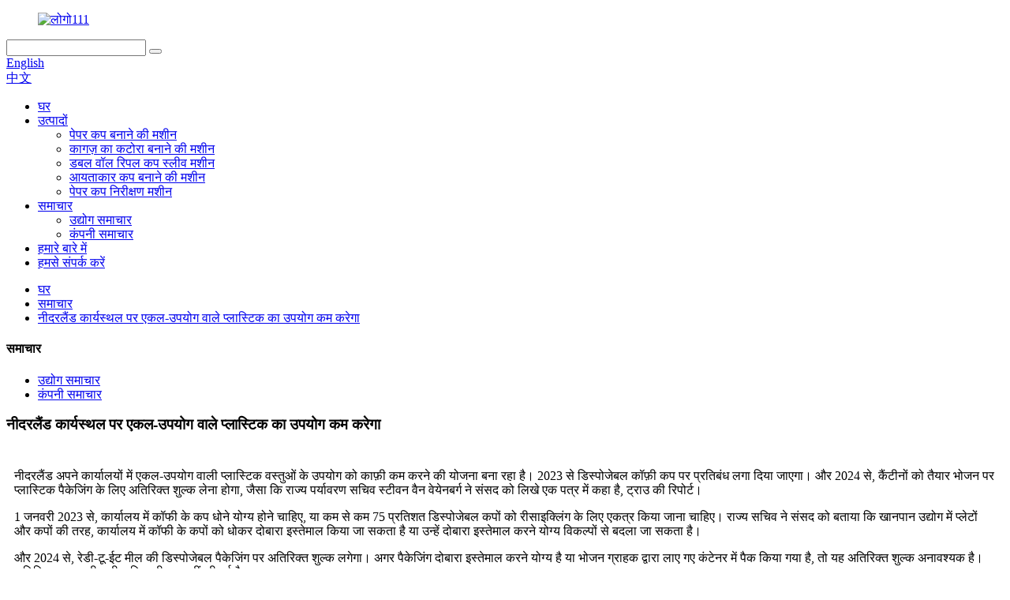

--- FILE ---
content_type: text/html
request_url: http://hi.jxhqmachine.com/news/netherlands-to-reduce-single-use-plastics-in-the-workplace/
body_size: 12222
content:
<!DOCTYPE html> <html dir="ltr" lang="hi"> <head> <meta charset="UTF-8"/> <!-- Google Tag Manager --> <script>(function(w,d,s,l,i){w[l]=w[l]||[];w[l].push({'gtm.start':
new Date().getTime(),event:'gtm.js'});var f=d.getElementsByTagName(s)[0],
j=d.createElement(s),dl=l!='dataLayer'?'&l='+l:'';j.async=true;j.src=
'https://www.googletagmanager.com/gtm.js?id='+i+dl;f.parentNode.insertBefore(j,f);
})(window,document,'script','dataLayer','GTM-PMSL8KQ');</script> <!-- End Google Tag Manager -->  <meta http-equiv="Content-Type" content="text/html; charset=UTF-8" /> <title>समाचार - नीदरलैंड कार्यस्थल पर एकल-उपयोग वाले प्लास्टिक का उपयोग कम करेगा</title> <meta property="fb:app_id" content="966242223397117" /> <meta name="viewport" content="width=device-width,initial-scale=1,minimum-scale=1,maximum-scale=1,user-scalable=no"> <link rel="apple-touch-icon-precomposed" href=""> <meta name="format-detection" content="telephone=no"> <meta name="apple-mobile-web-app-capable" content="yes"> <meta name="apple-mobile-web-app-status-bar-style" content="black"> <meta property="og:url" content="https://www.jxhqmachine.com/news/netherlands-to-reduce-single-use-plastics-in-the-workplace/"/> <meta property="og:title" content="News - NETHERLANDS TO REDUCE SINGLE-USE PLASTICS IN THE WORKPLACE" /> <meta property="og:description" content="The Netherlands plans to reduce single-use plastic items in the office space significantly. From 2023, disposable coffee cups will be banned. And from 2024, canteens will have to charge extra for plastic packaging on ready-made food, State Secretary Steven van Weyenberg of Environment said in a l..."/> <meta property="og:type" content="product"/> <meta property="og:site_name" content="https://www.jxhqmachine.com/"/> <link href="//cdn.globalso.com/jxhqmachine/style/global/style.css" rel="stylesheet" onload="this.onload=null;this.rel='stylesheet'"> <link href="//cdn.globalso.com/jxhqmachine/style/public/public.css" rel="stylesheet" onload="this.onload=null;this.rel='stylesheet'">   <link rel="shortcut icon" href="https://cdn.globalso.com/jxhqmachine/logo_icon.jpg" /> <meta name="author" content="gd-admin"/> <meta name="description" itemprop="description" content="नीदरलैंड अपने कार्यालयों में एकल-उपयोग वाली प्लास्टिक वस्तुओं के उपयोग को काफ़ी कम करने की योजना बना रहा है। 2023 से, डिस्पोजेबल कॉफ़ी कप पर प्रतिबंध लगा दिया जाएगा। और 2024 से," />   <link href="//cdn.globalso.com/hide_search.css" rel="stylesheet"/><link href="//www.jxhqmachine.com/style/hi.html.css" rel="stylesheet"/><link rel="alternate" hreflang="hi" href="https://hi.jxhqmachine.com/" /><link rel="canonical" href="https://hi.jxhqmachine.com/news/netherlands-to-reduce-single-use-plastics-in-the-workplace/" /></head> <body> <!-- Google Tag Manager (noscript) --> <noscript><iframe src="https://www.googletagmanager.com/ns.html?id=GTM-PMSL8KQ" height="0" width="0" style="display:none;visibility:hidden"></iframe></noscript> <!-- End Google Tag Manager (noscript) --> <div class="container">   <!-- web_head start -->    <header class="web_head">     <div class="head_top">       <div class="layout">         <figure class="logo"><a href="/">        <img src="https://cdn.globalso.com/jxhqmachine/logo111.png" alt="लोगो111">         </a></figure>         <div class="head_right">           <div class="head-search">             <form class="" action="/search.php" method="get" >               <input class="search-ipt" name="s"  placeholder="" /> 			  <input type="hidden" name="cat" value="490"/>               <button class="search-btn" type="submit" value="0"></button>               <span id="btn-search"></span>             </form>           </div>         <div class="change-language ensemble">   <div class="change-language-info">     <div class="change-language-title medium-title">        <div class="language-flag language-flag-en"><a href="https://www.jxhqmachine.com/"><b class="country-flag"></b><span>English</span> </a></div>        <b class="language-icon"></b>      </div> 	<div class="change-language-cont sub-content">         <div class="empty"></div>     </div>   </div> </div> <!--theme276-->          <div class="change-language-title head-language">             <div class="language-flag language-flag-zh">                 <a href="http://zh.jxhqmachine.com/news/netherlands-to-reduce-single-use-plastics-in-the-workplace/"><b class="country-flag"></b><span>中文</span> </a>             </div>         </div>         </div>       </div>     </div>     <div class="head_layer">       <div class="layout">         <nav class="nav_wrap">           <ul class="head_nav">             <li><a href="/">घर</a></li> <li><a href="/products/">उत्पादों</a> <ul class="sub-menu"> 	<li><a href="/paper-cup-forming-machine/">पेपर कप बनाने की मशीन</a></li> 	<li><a href="/paper-bowl-forming-machine/">कागज़ का कटोरा बनाने की मशीन</a></li> 	<li><a href="/double-wall-ripple-cup-sleeve-machine/">डबल वॉल रिपल कप स्लीव मशीन</a></li> 	<li><a href="/rectangular-cup-forming-machine/">आयताकार कप बनाने की मशीन</a></li> 	<li><a href="/paper-cup-inspection-machine/">पेपर कप निरीक्षण मशीन</a></li> </ul> </li> <li><a href="/news/">समाचार</a> <ul class="sub-menu"> 	<li class="current-menu-parent"><a href="/news_catalog/industry-news/">उद्योग समाचार</a></li> 	<li><a href="/news_catalog/company-news/">कंपनी समाचार</a></li> </ul> </li> <li><a href="/about-us/">हमारे बारे में</a></li> <li><a href="/contact-us/">हमसे संपर्क करें</a></li>           </ul>         </nav>               </div>     </div>    </header><div class="path_bar">     <div class="layout">       <ul>        <li> <a itemprop="breadcrumb" href="/">घर</a></li><li> <a itemprop="breadcrumb" href="/news/">समाचार</a> </li><li> <a href="#">नीदरलैंड कार्यस्थल पर एकल-उपयोग वाले प्लास्टिक का उपयोग कम करेगा</a></li>       </ul>     </div>   </div> <section class="web_main page_main">   <div class="layout">     <aside class="aside">   <section class="aside-wrap">     <section class="side-widget">     <div class="side-tit-bar">       <h4 class="side-tit">समाचार</h4>     </div>     <ul class="side-cate">       <li class="current-menu-parent"><a href="/news_catalog/industry-news/">उद्योग समाचार</a></li> <li><a href="/news_catalog/company-news/">कंपनी समाचार</a></li>     </ul>   </section>     </section> </aside>    <section class="main">       <h1 class="page_title">नीदरलैंड कार्यस्थल पर एकल-उपयोग वाले प्लास्टिक का उपयोग कम करेगा</h1>       <article class="entry blog-article">                 <div class="fl-builder-content fl-builder-content-1354 fl-builder-content-primary fl-builder-global-templates-locked" data-post-id="1354"><div class="fl-row fl-row-full-width fl-row-bg-none fl-node-61a8bab30c0dd" data-node="61a8bab30c0dd"> 	<div class="fl-row-content-wrap"> 				<div class="fl-row-content fl-row-full-width fl-node-content"> 		 <div class="fl-col-group fl-node-61a8bab30ca1b" data-node="61a8bab30ca1b"> 			<div class="fl-col fl-node-61a8bab30cb5a" data-node="61a8bab30cb5a" style="width: 100%;"> 	<div class="fl-col-content fl-node-content"> 	<div class="fl-module fl-module-rich-text fl-node-61a8bab30bfd0" data-node="61a8bab30bfd0" data-animation-delay="0.0"> 	<div class="fl-module-content fl-node-content"> 		<div class="fl-rich-text"> 	<p>नीदरलैंड अपने कार्यालयों में एकल-उपयोग वाली प्लास्टिक वस्तुओं के उपयोग को काफ़ी कम करने की योजना बना रहा है। 2023 से डिस्पोजेबल कॉफ़ी कप पर प्रतिबंध लगा दिया जाएगा। और 2024 से, कैंटीनों को तैयार भोजन पर प्लास्टिक पैकेजिंग के लिए अतिरिक्त शुल्क लेना होगा, जैसा कि राज्य पर्यावरण सचिव स्टीवन वैन वेयेनबर्ग ने संसद को लिखे एक पत्र में कहा है, ट्राउ की रिपोर्ट।</p> <p>1 जनवरी 2023 से, कार्यालय में कॉफी के कप धोने योग्य होने चाहिए, या कम से कम 75 प्रतिशत डिस्पोजेबल कपों को रीसाइक्लिंग के लिए एकत्र किया जाना चाहिए। राज्य सचिव ने संसद को बताया कि खानपान उद्योग में प्लेटों और कपों की तरह, कार्यालय में कॉफी के कपों को धोकर दोबारा इस्तेमाल किया जा सकता है या उन्हें दोबारा इस्तेमाल करने योग्य विकल्पों से बदला जा सकता है।</p> <p>और 2024 से, रेडी-टू-ईट मील की डिस्पोजेबल पैकेजिंग पर अतिरिक्त शुल्क लगेगा। अगर पैकेजिंग दोबारा इस्तेमाल करने योग्य है या भोजन ग्राहक द्वारा लाए गए कंटेनर में पैक किया गया है, तो यह अतिरिक्त शुल्क अनावश्यक है। अतिरिक्त शुल्क की सही राशि अभी तय नहीं की गई है।<br />वान वेयेनबर्ग को उम्मीद है कि इन उपायों से एकल-उपयोग प्लास्टिक में 40 प्रतिशत की कमी आएगी।</p> <p>राज्य सचिव ने मौके पर ही उपभोग के लिए पैकेजिंग, जैसे कार्यालय में वेंडिंग मशीन के लिए कॉफ़ी कप, और चलते-फिरते टेकअवे और डिलीवरी मील या कॉफ़ी के लिए पैकेजिंग के बीच अंतर स्पष्ट किया है। मौके पर उपभोग के मामले में एकल-उपयोग वाली वस्तुओं पर प्रतिबंध है, जब तक कि कार्यालय, स्नैक बार या दुकान उच्च-गुणवत्ता वाली रीसाइक्लिंग के लिए अलग से संग्रहण की व्यवस्था न करे। रीसाइक्लिंग के लिए कम से कम 75 प्रतिशत संग्रहण आवश्यक है, और यह 2026 में प्रति वर्ष 5 प्रतिशत बढ़कर 90 प्रतिशत हो जाएगा। चलते-फिरते उपभोग के लिए, विक्रेता को पुन: प्रयोज्य विकल्प प्रदान करना होगा - या तो कप और स्टोरेज बॉक्स जो खरीदार लाता है या रीसाइक्लिंग के लिए वापसी प्रणाली। यहाँ 2024 में 75 प्रतिशत संग्रहण आवश्यक है, जो 2027 में बढ़कर 90 प्रतिशत हो जाएगा।</p> <p>ये उपाय नीदरलैंड द्वारा एकल-उपयोग वाले प्लास्टिक पर यूरोपीय निर्देश के कार्यान्वयन का हिस्सा हैं। इस निर्देश के अन्य उपायों में जुलाई में लागू प्लास्टिक कटलरी, प्लेट और स्टिरर पर प्रतिबंध, छोटी प्लास्टिक की बोतलों पर ज़मानत और डिब्बों पर ज़मानत शामिल है, जो 2022 के अंतिम दिन से लागू होगी।</p> </div>	</div> </div>	</div> </div>	</div>  <div class="fl-col-group fl-node-61a8baed3b935" data-node="61a8baed3b935"> 			<div class="fl-col fl-node-61a8baed3ba6e" data-node="61a8baed3ba6e" style="width: 100%;"> 	<div class="fl-col-content fl-node-content"> 	<div class="fl-module fl-module-rich-text fl-node-61a8baed3b82e" data-node="61a8baed3b82e" data-animation-delay="0.0"> 	<div class="fl-module-content fl-node-content"> 		<div class="fl-rich-text"> 	<div><img style="width:100%;" alt="आकार" src="//www.jxhqmachine.com/uploads/news.jpg" /></div> </div>	</div> </div>	</div> </div>	</div> 		</div> 	</div> </div><div class="fl-row fl-row-full-width fl-row-bg-none fl-node-61a8bbcd72c8d" data-node="61a8bbcd72c8d"> 	<div class="fl-row-content-wrap"> 				<div class="fl-row-content fl-row-full-width fl-node-content"> 		 <div class="fl-col-group fl-node-61a8bbcd73bb1" data-node="61a8bbcd73bb1"> 			<div class="fl-col fl-node-61a8bbcd73cf9" data-node="61a8bbcd73cf9" style="width: 100%;"> 	<div class="fl-col-content fl-node-content"> 	<div class="fl-module fl-module-rich-text fl-node-61a8bbcd72b30" data-node="61a8bbcd72b30" data-animation-delay="0.0"> 	<div class="fl-module-content fl-node-content"> 		<div class="fl-rich-text"> 	<p><strong>से:</strong>https://www.packagingconnections.com/news/netherlands-reduce-single-use-plastics-workplace.htm</p> </div>	</div> </div>	</div> </div>	</div> 		</div> 	</div> </div></div>                <div class="clear"></div>         <hr>पोस्ट करने का समय: 15 नवंबर 2021<div class="addthis_sharing_toolbox"></div>                  <div class="clear"></div>       </article>     </section>   </div> </section>   <!-- web_footer start -->   <footer class="web_footer">     <div class="layer_top_bg"></div>     <div class="foot_service">       <div class="layout">         <div class="foot_items">           <nav class="foot_item foot_item_inquiry wow fadeInLeftA" data-wow-delay=".2s" data-wow-duration=".8s">             <div class="foot_item_bd">               <div class="company_subscribe">                 <h2 class="subscribe_title">हमारे बारे में बिक्री नेटवर्क हमसे संपर्क करें करियर</h2>                 <p class="subscribe_desc">हमारे उत्पादों या मूल्य सूची के बारे में पूछताछ के लिए, कृपया अपना ईमेल हमें छोड़ दें और हम 24 घंटे के भीतर संपर्क करेंगे।</p>                 <div class="learn_more">                   <a href="javascript:" class="sys_btn button">अभी पूछताछ करें</a>                 </div>               </div>             </div>                       </nav>            <nav class="foot_item foot_item_follow wow fadeInRightA" data-wow-delay=".2s" data-wow-duration=".8s">             <div class="foot_item_bd">               <address class="foot_contact_list">                 <ul> 				 				                   <li class="contact_item"> <a href="mailto:sales@jxhqpack.com" class="">sales@jxhqpack.com</a></li> 				     				                      <li class="contact_item"><a class="tel_link" href="tel:+8615658892220">+8615658892220</a></li> 				                     </ul>               </address>               <ul class="foot_sns">                            <li><a target="_blank" href="https://www.facebook.com/hqmachinery/"><img src="https://cdn.globalso.com/jxhqmachine/FaceBook.png" alt="फेसबुक"></a></li>                         <li><a target="_blank" href=""><img src="https://cdn.globalso.com/jxhqmachine/ins-2.png" alt="इन्स (2)"></a></li>                         <li><a target="_blank" href=""><img src="https://cdn.globalso.com/jxhqmachine/twitter43.png" alt="ट्विटर43"></a></li>                         <li><a target="_blank" href="https://www.youtube.com/c/HQMachinery"><img src="https://cdn.globalso.com/jxhqmachine/youtobe-1.png" alt="यूट्यूब"></a></li>                           </ul>             </div>                       </nav>         </div>       </div>     </div>     <div class="foot_bar wow fadeInUpA" data-wow-delay=".2s" data-wow-duration=".8s">       <div class="layout">        	 <div class="copyright">© कॉपीराइट - 2010-2021: सर्वाधिकार सुरक्षित।<script type="text/javascript" src="//www.globalso.site/livechat.js"></script></div>       </div>       <ul class="footer_site">        		<li><a href="/featured/">गर्म उत्पाद</a></li> 		<li><a href="/sitemap.xml">साइट मैप</a></li> 		<li>	<a href="https://m.jxhqmachine.com/">एएमपी मोबाइल</a></li>         <li><a href='/non-round-container-making-machine/' title='Non Round Container Making Machine'>गैर गोल कंटेनर बनाने की मशीन</a>,  <a href='/non-round-food-container-making-machine/' title='Non Round Food Container Making Machine'>गैर गोल खाद्य कंटेनर बनाने की मशीन</a>,  <a href='/non-round-cup-forming-machine/' title='Non Round Cup Forming Machine'>गैर गोल कप बनाने की मशीन</a>,  <a href='/non-round-take-away-container-forming-machine/' title='Non Round Take Away Container Forming Machine'>नॉन राउंड टेक अवे कंटेनर बनाने की मशीन</a>,  <a href='/non-round-food-container-forming-machine/' title='Non Round Food Container Forming Machine'>गैर गोल खाद्य कंटेनर बनाने की मशीन</a>,  <a href='/non-round-cup-making-machine/' title='Non Round Cup Making Machine'>नॉन राउंड कप बनाने की मशीन</a>, </li> </ul>      </div>   </footer> 		  <aside class="scrollsidebar" id="scrollsidebar">   <div class="side_content">     <div class="side_list">       <header class="hd"><img src="//cdn.globalso.com/title_pic.png" alt="ऑनलाइन पूछताछ"/></header>       <div class="cont">         <li><a class="email" href="javascript:" onclick="showMsgPop();">ईमेल भेजें</a></li>         <!--                                 <li class="ww">           <a style="display:inline-block;font-weight:bold;text-align:center;text-decoration:none;" title="Hi, how can I help you?" href="http://amos.alicdn.com/msg.aw?v=2&amp;uid=cn200916033&amp;site=enaliint&amp;s=24&amp;charset=UTF-8" target="_blank" data-uid="cn200916033"><img style="border:none;vertical-align:middle;margin-right:5px;" src="http://amos.alicdn.com/online.aw?v=2&amp;uid=cn200916033&amp;site=enaliint&amp;s=21&amp;charset=UTF-8" alt="Hi, how can I help you?"><span style="font-weight:bold;">William</span></a>        </li>          -->          <li> <span style="margin-left:7%"><img src="//www.jxhqmachine.com/uploads/whatsapp.png"></span><a style="margin-top: -29%" target="_blank" class="whatsapp" href="https://api.whatsapp.com/send?phone=8615658892220">WhatsApp</a></li>       </div>                   <div class="side_title"><a  class="close_btn"><span>x</span></a></div>     </div>   </div>   <div class="show_btn"></div> </aside> <div class="inquiry-pop-bd">   <div class="inquiry-pop"> <i class="ico-close-pop" onclick="hideMsgPop();"></i>      <script type="text/javascript" src="//www.globalso.site/form.js"></script>    </div> </div> </div>   <script type="text/javascript" src="//cdn.globalso.com/jxhqmachine/style/global/js/jquery.min.js"></script>  <script type="text/javascript" src="//cdn.globalso.com/jxhqmachine/style/global/js/common.js"></script> <script type="text/javascript" src="//cdn.globalso.com/jxhqmachine/style/public/public.js"></script>  <script src="https://io.hagro.com/ipcompany/297609-aigro-www.jxhqmachine.com.js" ></script> <!--[if lt IE 9]> <script src="//cdn.globalso.com/jxhqmachine/style/global/js/html5.js"></script> <![endif]--> <script>
function getCookie(name) {
    var arg = name + "=";
    var alen = arg.length;
    var clen = document.cookie.length;
    var i = 0;
    while (i < clen) {
        var j = i + alen;
        if (document.cookie.substring(i, j) == arg) return getCookieVal(j);
        i = document.cookie.indexOf(" ", i) + 1;
        if (i == 0) break;
    }
    return null;
}
function setCookie(name, value) {
    var expDate = new Date();
    var argv = setCookie.arguments;
    var argc = setCookie.arguments.length;
    var expires = (argc > 2) ? argv[2] : null;
    var path = (argc > 3) ? argv[3] : null;
    var domain = (argc > 4) ? argv[4] : null;
    var secure = (argc > 5) ? argv[5] : false;
    if (expires != null) {
        expDate.setTime(expDate.getTime() + expires);
    }
    document.cookie = name + "=" + escape(value) + ((expires == null) ? "": ("; expires=" + expDate.toUTCString())) + ((path == null) ? "": ("; path=" + path)) + ((domain == null) ? "": ("; domain=" + domain)) + ((secure == true) ? "; secure": "");
}
function getCookieVal(offset) {
    var endstr = document.cookie.indexOf(";", offset);
    if (endstr == -1) endstr = document.cookie.length;
    return unescape(document.cookie.substring(offset, endstr));
}

var firstshow = 0;
var cfstatshowcookie = getCookie('easyiit_stats');
if (cfstatshowcookie != 1) {
    a = new Date();
    h = a.getHours();
    m = a.getMinutes();
    s = a.getSeconds();
    sparetime = 1000 * 60 * 60 * 24 * 1 - (h * 3600 + m * 60 + s) * 1000 - 1;
    setCookie('easyiit_stats', 1, sparetime, '/');
    firstshow = 1;
}
if (!navigator.cookieEnabled) {
    firstshow = 0;
}
var referrer = escape(document.referrer);
var currweb = escape(location.href);
var screenwidth = screen.width;
var screenheight = screen.height;
var screencolordepth = screen.colorDepth;
$(function($){
   $.get("/statistic.php", { action:'stats_init', assort:0, referrer:referrer, currweb:currweb , firstshow:firstshow ,screenwidth:screenwidth, screenheight: screenheight, screencolordepth: screencolordepth, ranstr: Math.random()},function(data){}, "json");
			
});
</script> <script type="text/javascript">

if(typeof jQuery == 'undefined' || typeof jQuery.fn.on == 'undefined') {
	document.write('<script src="https://www.jxhqmachine.com/wp-content/plugins/bb-plugin/js/jquery.js"><\/script>');
	document.write('<script src="https://www.jxhqmachine.com/wp-content/plugins/bb-plugin/js/jquery.migrate.min.js"><\/script>');
}

</script><ul class="prisna-wp-translate-seo" id="prisna-translator-seo"><li class="language-flag language-flag-en"><a href="https://www.jxhqmachine.com/news/netherlands-to-reduce-single-use-plastics-in-the-workplace/" title="English" target="_blank"><b class="country-flag"></b><span>English</span></a></li><li class="language-flag language-flag-zh"><a href="http://zh.jxhqmachine.com/news/netherlands-to-reduce-single-use-plastics-in-the-workplace/" title="Chinese" target="_blank"><b class="country-flag"></b><span>Chinese</span></a></li><li class="language-flag language-flag-fr"><a href="http://fr.jxhqmachine.com/news/netherlands-to-reduce-single-use-plastics-in-the-workplace/" title="French" target="_blank"><b class="country-flag"></b><span>French</span></a></li><li class="language-flag language-flag-de"><a href="http://de.jxhqmachine.com/news/netherlands-to-reduce-single-use-plastics-in-the-workplace/" title="German" target="_blank"><b class="country-flag"></b><span>German</span></a></li><li class="language-flag language-flag-pt"><a href="http://pt.jxhqmachine.com/news/netherlands-to-reduce-single-use-plastics-in-the-workplace/" title="Portuguese" target="_blank"><b class="country-flag"></b><span>Portuguese</span></a></li><li class="language-flag language-flag-es"><a href="http://es.jxhqmachine.com/news/netherlands-to-reduce-single-use-plastics-in-the-workplace/" title="Spanish" target="_blank"><b class="country-flag"></b><span>Spanish</span></a></li><li class="language-flag language-flag-ru"><a href="http://ru.jxhqmachine.com/news/netherlands-to-reduce-single-use-plastics-in-the-workplace/" title="Russian" target="_blank"><b class="country-flag"></b><span>Russian</span></a></li><li class="language-flag language-flag-ja"><a href="http://ja.jxhqmachine.com/news/netherlands-to-reduce-single-use-plastics-in-the-workplace/" title="Japanese" target="_blank"><b class="country-flag"></b><span>Japanese</span></a></li><li class="language-flag language-flag-ko"><a href="http://ko.jxhqmachine.com/news/netherlands-to-reduce-single-use-plastics-in-the-workplace/" title="Korean" target="_blank"><b class="country-flag"></b><span>Korean</span></a></li><li class="language-flag language-flag-ar"><a href="http://ar.jxhqmachine.com/news/netherlands-to-reduce-single-use-plastics-in-the-workplace/" title="Arabic" target="_blank"><b class="country-flag"></b><span>Arabic</span></a></li><li class="language-flag language-flag-ga"><a href="http://ga.jxhqmachine.com/news/netherlands-to-reduce-single-use-plastics-in-the-workplace/" title="Irish" target="_blank"><b class="country-flag"></b><span>Irish</span></a></li><li class="language-flag language-flag-el"><a href="http://el.jxhqmachine.com/news/netherlands-to-reduce-single-use-plastics-in-the-workplace/" title="Greek" target="_blank"><b class="country-flag"></b><span>Greek</span></a></li><li class="language-flag language-flag-tr"><a href="http://tr.jxhqmachine.com/news/netherlands-to-reduce-single-use-plastics-in-the-workplace/" title="Turkish" target="_blank"><b class="country-flag"></b><span>Turkish</span></a></li><li class="language-flag language-flag-it"><a href="http://it.jxhqmachine.com/news/netherlands-to-reduce-single-use-plastics-in-the-workplace/" title="Italian" target="_blank"><b class="country-flag"></b><span>Italian</span></a></li><li class="language-flag language-flag-da"><a href="http://da.jxhqmachine.com/news/netherlands-to-reduce-single-use-plastics-in-the-workplace/" title="Danish" target="_blank"><b class="country-flag"></b><span>Danish</span></a></li><li class="language-flag language-flag-ro"><a href="http://ro.jxhqmachine.com/news/netherlands-to-reduce-single-use-plastics-in-the-workplace/" title="Romanian" target="_blank"><b class="country-flag"></b><span>Romanian</span></a></li><li class="language-flag language-flag-id"><a href="http://id.jxhqmachine.com/news/netherlands-to-reduce-single-use-plastics-in-the-workplace/" title="Indonesian" target="_blank"><b class="country-flag"></b><span>Indonesian</span></a></li><li class="language-flag language-flag-cs"><a href="http://cs.jxhqmachine.com/news/netherlands-to-reduce-single-use-plastics-in-the-workplace/" title="Czech" target="_blank"><b class="country-flag"></b><span>Czech</span></a></li><li class="language-flag language-flag-af"><a href="http://af.jxhqmachine.com/news/netherlands-to-reduce-single-use-plastics-in-the-workplace/" title="Afrikaans" target="_blank"><b class="country-flag"></b><span>Afrikaans</span></a></li><li class="language-flag language-flag-sv"><a href="http://sv.jxhqmachine.com/news/netherlands-to-reduce-single-use-plastics-in-the-workplace/" title="Swedish" target="_blank"><b class="country-flag"></b><span>Swedish</span></a></li><li class="language-flag language-flag-pl"><a href="http://pl.jxhqmachine.com/news/netherlands-to-reduce-single-use-plastics-in-the-workplace/" title="Polish" target="_blank"><b class="country-flag"></b><span>Polish</span></a></li><li class="language-flag language-flag-eu"><a href="http://eu.jxhqmachine.com/news/netherlands-to-reduce-single-use-plastics-in-the-workplace/" title="Basque" target="_blank"><b class="country-flag"></b><span>Basque</span></a></li><li class="language-flag language-flag-ca"><a href="http://ca.jxhqmachine.com/news/netherlands-to-reduce-single-use-plastics-in-the-workplace/" title="Catalan" target="_blank"><b class="country-flag"></b><span>Catalan</span></a></li><li class="language-flag language-flag-eo"><a href="http://eo.jxhqmachine.com/news/netherlands-to-reduce-single-use-plastics-in-the-workplace/" title="Esperanto" target="_blank"><b class="country-flag"></b><span>Esperanto</span></a></li><li class="language-flag language-flag-hi"><a href="http://hi.jxhqmachine.com/news/netherlands-to-reduce-single-use-plastics-in-the-workplace/" title="Hindi" target="_blank"><b class="country-flag"></b><span>Hindi</span></a></li><li class="language-flag language-flag-lo"><a href="http://lo.jxhqmachine.com/news/netherlands-to-reduce-single-use-plastics-in-the-workplace/" title="Lao" target="_blank"><b class="country-flag"></b><span>Lao</span></a></li><li class="language-flag language-flag-sq"><a href="http://sq.jxhqmachine.com/news/netherlands-to-reduce-single-use-plastics-in-the-workplace/" title="Albanian" target="_blank"><b class="country-flag"></b><span>Albanian</span></a></li><li class="language-flag language-flag-am"><a href="http://am.jxhqmachine.com/news/netherlands-to-reduce-single-use-plastics-in-the-workplace/" title="Amharic" target="_blank"><b class="country-flag"></b><span>Amharic</span></a></li><li class="language-flag language-flag-hy"><a href="http://hy.jxhqmachine.com/news/netherlands-to-reduce-single-use-plastics-in-the-workplace/" title="Armenian" target="_blank"><b class="country-flag"></b><span>Armenian</span></a></li><li class="language-flag language-flag-az"><a href="http://az.jxhqmachine.com/news/netherlands-to-reduce-single-use-plastics-in-the-workplace/" title="Azerbaijani" target="_blank"><b class="country-flag"></b><span>Azerbaijani</span></a></li><li class="language-flag language-flag-be"><a href="http://be.jxhqmachine.com/news/netherlands-to-reduce-single-use-plastics-in-the-workplace/" title="Belarusian" target="_blank"><b class="country-flag"></b><span>Belarusian</span></a></li><li class="language-flag language-flag-bn"><a href="http://bn.jxhqmachine.com/news/netherlands-to-reduce-single-use-plastics-in-the-workplace/" title="Bengali" target="_blank"><b class="country-flag"></b><span>Bengali</span></a></li><li class="language-flag language-flag-bs"><a href="http://bs.jxhqmachine.com/news/netherlands-to-reduce-single-use-plastics-in-the-workplace/" title="Bosnian" target="_blank"><b class="country-flag"></b><span>Bosnian</span></a></li><li class="language-flag language-flag-bg"><a href="http://bg.jxhqmachine.com/news/netherlands-to-reduce-single-use-plastics-in-the-workplace/" title="Bulgarian" target="_blank"><b class="country-flag"></b><span>Bulgarian</span></a></li><li class="language-flag language-flag-ceb"><a href="http://ceb.jxhqmachine.com/news/netherlands-to-reduce-single-use-plastics-in-the-workplace/" title="Cebuano" target="_blank"><b class="country-flag"></b><span>Cebuano</span></a></li><li class="language-flag language-flag-ny"><a href="http://ny.jxhqmachine.com/news/netherlands-to-reduce-single-use-plastics-in-the-workplace/" title="Chichewa" target="_blank"><b class="country-flag"></b><span>Chichewa</span></a></li><li class="language-flag language-flag-co"><a href="http://co.jxhqmachine.com/news/netherlands-to-reduce-single-use-plastics-in-the-workplace/" title="Corsican" target="_blank"><b class="country-flag"></b><span>Corsican</span></a></li><li class="language-flag language-flag-hr"><a href="http://hr.jxhqmachine.com/news/netherlands-to-reduce-single-use-plastics-in-the-workplace/" title="Croatian" target="_blank"><b class="country-flag"></b><span>Croatian</span></a></li><li class="language-flag language-flag-nl"><a href="http://nl.jxhqmachine.com/news/netherlands-to-reduce-single-use-plastics-in-the-workplace/" title="Dutch" target="_blank"><b class="country-flag"></b><span>Dutch</span></a></li><li class="language-flag language-flag-et"><a href="http://et.jxhqmachine.com/news/netherlands-to-reduce-single-use-plastics-in-the-workplace/" title="Estonian" target="_blank"><b class="country-flag"></b><span>Estonian</span></a></li><li class="language-flag language-flag-tl"><a href="http://tl.jxhqmachine.com/news/netherlands-to-reduce-single-use-plastics-in-the-workplace/" title="Filipino" target="_blank"><b class="country-flag"></b><span>Filipino</span></a></li><li class="language-flag language-flag-fi"><a href="http://fi.jxhqmachine.com/news/netherlands-to-reduce-single-use-plastics-in-the-workplace/" title="Finnish" target="_blank"><b class="country-flag"></b><span>Finnish</span></a></li><li class="language-flag language-flag-fy"><a href="http://fy.jxhqmachine.com/news/netherlands-to-reduce-single-use-plastics-in-the-workplace/" title="Frisian" target="_blank"><b class="country-flag"></b><span>Frisian</span></a></li><li class="language-flag language-flag-gl"><a href="http://gl.jxhqmachine.com/news/netherlands-to-reduce-single-use-plastics-in-the-workplace/" title="Galician" target="_blank"><b class="country-flag"></b><span>Galician</span></a></li><li class="language-flag language-flag-ka"><a href="http://ka.jxhqmachine.com/news/netherlands-to-reduce-single-use-plastics-in-the-workplace/" title="Georgian" target="_blank"><b class="country-flag"></b><span>Georgian</span></a></li><li class="language-flag language-flag-gu"><a href="http://gu.jxhqmachine.com/news/netherlands-to-reduce-single-use-plastics-in-the-workplace/" title="Gujarati" target="_blank"><b class="country-flag"></b><span>Gujarati</span></a></li><li class="language-flag language-flag-ht"><a href="http://ht.jxhqmachine.com/news/netherlands-to-reduce-single-use-plastics-in-the-workplace/" title="Haitian" target="_blank"><b class="country-flag"></b><span>Haitian</span></a></li><li class="language-flag language-flag-ha"><a href="http://ha.jxhqmachine.com/news/netherlands-to-reduce-single-use-plastics-in-the-workplace/" title="Hausa" target="_blank"><b class="country-flag"></b><span>Hausa</span></a></li><li class="language-flag language-flag-haw"><a href="http://haw.jxhqmachine.com/news/netherlands-to-reduce-single-use-plastics-in-the-workplace/" title="Hawaiian" target="_blank"><b class="country-flag"></b><span>Hawaiian</span></a></li><li class="language-flag language-flag-iw"><a href="http://iw.jxhqmachine.com/news/netherlands-to-reduce-single-use-plastics-in-the-workplace/" title="Hebrew" target="_blank"><b class="country-flag"></b><span>Hebrew</span></a></li><li class="language-flag language-flag-hmn"><a href="http://hmn.jxhqmachine.com/news/netherlands-to-reduce-single-use-plastics-in-the-workplace/" title="Hmong" target="_blank"><b class="country-flag"></b><span>Hmong</span></a></li><li class="language-flag language-flag-hu"><a href="http://hu.jxhqmachine.com/news/netherlands-to-reduce-single-use-plastics-in-the-workplace/" title="Hungarian" target="_blank"><b class="country-flag"></b><span>Hungarian</span></a></li><li class="language-flag language-flag-is"><a href="http://is.jxhqmachine.com/news/netherlands-to-reduce-single-use-plastics-in-the-workplace/" title="Icelandic" target="_blank"><b class="country-flag"></b><span>Icelandic</span></a></li><li class="language-flag language-flag-ig"><a href="http://ig.jxhqmachine.com/news/netherlands-to-reduce-single-use-plastics-in-the-workplace/" title="Igbo" target="_blank"><b class="country-flag"></b><span>Igbo</span></a></li><li class="language-flag language-flag-jw"><a href="http://jw.jxhqmachine.com/news/netherlands-to-reduce-single-use-plastics-in-the-workplace/" title="Javanese" target="_blank"><b class="country-flag"></b><span>Javanese</span></a></li><li class="language-flag language-flag-kn"><a href="http://kn.jxhqmachine.com/news/netherlands-to-reduce-single-use-plastics-in-the-workplace/" title="Kannada" target="_blank"><b class="country-flag"></b><span>Kannada</span></a></li><li class="language-flag language-flag-kk"><a href="http://kk.jxhqmachine.com/news/netherlands-to-reduce-single-use-plastics-in-the-workplace/" title="Kazakh" target="_blank"><b class="country-flag"></b><span>Kazakh</span></a></li><li class="language-flag language-flag-km"><a href="http://km.jxhqmachine.com/news/netherlands-to-reduce-single-use-plastics-in-the-workplace/" title="Khmer" target="_blank"><b class="country-flag"></b><span>Khmer</span></a></li><li class="language-flag language-flag-ku"><a href="http://ku.jxhqmachine.com/news/netherlands-to-reduce-single-use-plastics-in-the-workplace/" title="Kurdish" target="_blank"><b class="country-flag"></b><span>Kurdish</span></a></li><li class="language-flag language-flag-ky"><a href="http://ky.jxhqmachine.com/news/netherlands-to-reduce-single-use-plastics-in-the-workplace/" title="Kyrgyz" target="_blank"><b class="country-flag"></b><span>Kyrgyz</span></a></li><li class="language-flag language-flag-la"><a href="http://la.jxhqmachine.com/news/netherlands-to-reduce-single-use-plastics-in-the-workplace/" title="Latin" target="_blank"><b class="country-flag"></b><span>Latin</span></a></li><li class="language-flag language-flag-lv"><a href="http://lv.jxhqmachine.com/news/netherlands-to-reduce-single-use-plastics-in-the-workplace/" title="Latvian" target="_blank"><b class="country-flag"></b><span>Latvian</span></a></li><li class="language-flag language-flag-lt"><a href="http://lt.jxhqmachine.com/news/netherlands-to-reduce-single-use-plastics-in-the-workplace/" title="Lithuanian" target="_blank"><b class="country-flag"></b><span>Lithuanian</span></a></li><li class="language-flag language-flag-lb"><a href="http://lb.jxhqmachine.com/news/netherlands-to-reduce-single-use-plastics-in-the-workplace/" title="Luxembou.." target="_blank"><b class="country-flag"></b><span>Luxembou..</span></a></li><li class="language-flag language-flag-mk"><a href="http://mk.jxhqmachine.com/news/netherlands-to-reduce-single-use-plastics-in-the-workplace/" title="Macedonian" target="_blank"><b class="country-flag"></b><span>Macedonian</span></a></li><li class="language-flag language-flag-mg"><a href="http://mg.jxhqmachine.com/news/netherlands-to-reduce-single-use-plastics-in-the-workplace/" title="Malagasy" target="_blank"><b class="country-flag"></b><span>Malagasy</span></a></li><li class="language-flag language-flag-ms"><a href="http://ms.jxhqmachine.com/news/netherlands-to-reduce-single-use-plastics-in-the-workplace/" title="Malay" target="_blank"><b class="country-flag"></b><span>Malay</span></a></li><li class="language-flag language-flag-ml"><a href="http://ml.jxhqmachine.com/news/netherlands-to-reduce-single-use-plastics-in-the-workplace/" title="Malayalam" target="_blank"><b class="country-flag"></b><span>Malayalam</span></a></li><li class="language-flag language-flag-mt"><a href="http://mt.jxhqmachine.com/news/netherlands-to-reduce-single-use-plastics-in-the-workplace/" title="Maltese" target="_blank"><b class="country-flag"></b><span>Maltese</span></a></li><li class="language-flag language-flag-mi"><a href="http://mi.jxhqmachine.com/news/netherlands-to-reduce-single-use-plastics-in-the-workplace/" title="Maori" target="_blank"><b class="country-flag"></b><span>Maori</span></a></li><li class="language-flag language-flag-mr"><a href="http://mr.jxhqmachine.com/news/netherlands-to-reduce-single-use-plastics-in-the-workplace/" title="Marathi" target="_blank"><b class="country-flag"></b><span>Marathi</span></a></li><li class="language-flag language-flag-mn"><a href="http://mn.jxhqmachine.com/news/netherlands-to-reduce-single-use-plastics-in-the-workplace/" title="Mongolian" target="_blank"><b class="country-flag"></b><span>Mongolian</span></a></li><li class="language-flag language-flag-my"><a href="http://my.jxhqmachine.com/news/netherlands-to-reduce-single-use-plastics-in-the-workplace/" title="Burmese" target="_blank"><b class="country-flag"></b><span>Burmese</span></a></li><li class="language-flag language-flag-ne"><a href="http://ne.jxhqmachine.com/news/netherlands-to-reduce-single-use-plastics-in-the-workplace/" title="Nepali" target="_blank"><b class="country-flag"></b><span>Nepali</span></a></li><li class="language-flag language-flag-no"><a href="http://no.jxhqmachine.com/news/netherlands-to-reduce-single-use-plastics-in-the-workplace/" title="Norwegian" target="_blank"><b class="country-flag"></b><span>Norwegian</span></a></li><li class="language-flag language-flag-ps"><a href="http://ps.jxhqmachine.com/news/netherlands-to-reduce-single-use-plastics-in-the-workplace/" title="Pashto" target="_blank"><b class="country-flag"></b><span>Pashto</span></a></li><li class="language-flag language-flag-fa"><a href="http://fa.jxhqmachine.com/news/netherlands-to-reduce-single-use-plastics-in-the-workplace/" title="Persian" target="_blank"><b class="country-flag"></b><span>Persian</span></a></li><li class="language-flag language-flag-pa"><a href="http://pa.jxhqmachine.com/news/netherlands-to-reduce-single-use-plastics-in-the-workplace/" title="Punjabi" target="_blank"><b class="country-flag"></b><span>Punjabi</span></a></li><li class="language-flag language-flag-sr"><a href="http://sr.jxhqmachine.com/news/netherlands-to-reduce-single-use-plastics-in-the-workplace/" title="Serbian" target="_blank"><b class="country-flag"></b><span>Serbian</span></a></li><li class="language-flag language-flag-st"><a href="http://st.jxhqmachine.com/news/netherlands-to-reduce-single-use-plastics-in-the-workplace/" title="Sesotho" target="_blank"><b class="country-flag"></b><span>Sesotho</span></a></li><li class="language-flag language-flag-si"><a href="http://si.jxhqmachine.com/news/netherlands-to-reduce-single-use-plastics-in-the-workplace/" title="Sinhala" target="_blank"><b class="country-flag"></b><span>Sinhala</span></a></li><li class="language-flag language-flag-sk"><a href="http://sk.jxhqmachine.com/news/netherlands-to-reduce-single-use-plastics-in-the-workplace/" title="Slovak" target="_blank"><b class="country-flag"></b><span>Slovak</span></a></li><li class="language-flag language-flag-sl"><a href="http://sl.jxhqmachine.com/news/netherlands-to-reduce-single-use-plastics-in-the-workplace/" title="Slovenian" target="_blank"><b class="country-flag"></b><span>Slovenian</span></a></li><li class="language-flag language-flag-so"><a href="http://so.jxhqmachine.com/news/netherlands-to-reduce-single-use-plastics-in-the-workplace/" title="Somali" target="_blank"><b class="country-flag"></b><span>Somali</span></a></li><li class="language-flag language-flag-sm"><a href="http://sm.jxhqmachine.com/news/netherlands-to-reduce-single-use-plastics-in-the-workplace/" title="Samoan" target="_blank"><b class="country-flag"></b><span>Samoan</span></a></li><li class="language-flag language-flag-gd"><a href="http://gd.jxhqmachine.com/news/netherlands-to-reduce-single-use-plastics-in-the-workplace/" title="Scots Gaelic" target="_blank"><b class="country-flag"></b><span>Scots Gaelic</span></a></li><li class="language-flag language-flag-sn"><a href="http://sn.jxhqmachine.com/news/netherlands-to-reduce-single-use-plastics-in-the-workplace/" title="Shona" target="_blank"><b class="country-flag"></b><span>Shona</span></a></li><li class="language-flag language-flag-sd"><a href="http://sd.jxhqmachine.com/news/netherlands-to-reduce-single-use-plastics-in-the-workplace/" title="Sindhi" target="_blank"><b class="country-flag"></b><span>Sindhi</span></a></li><li class="language-flag language-flag-su"><a href="http://su.jxhqmachine.com/news/netherlands-to-reduce-single-use-plastics-in-the-workplace/" title="Sundanese" target="_blank"><b class="country-flag"></b><span>Sundanese</span></a></li><li class="language-flag language-flag-sw"><a href="http://sw.jxhqmachine.com/news/netherlands-to-reduce-single-use-plastics-in-the-workplace/" title="Swahili" target="_blank"><b class="country-flag"></b><span>Swahili</span></a></li><li class="language-flag language-flag-tg"><a href="http://tg.jxhqmachine.com/news/netherlands-to-reduce-single-use-plastics-in-the-workplace/" title="Tajik" target="_blank"><b class="country-flag"></b><span>Tajik</span></a></li><li class="language-flag language-flag-ta"><a href="http://ta.jxhqmachine.com/news/netherlands-to-reduce-single-use-plastics-in-the-workplace/" title="Tamil" target="_blank"><b class="country-flag"></b><span>Tamil</span></a></li><li class="language-flag language-flag-te"><a href="http://te.jxhqmachine.com/news/netherlands-to-reduce-single-use-plastics-in-the-workplace/" title="Telugu" target="_blank"><b class="country-flag"></b><span>Telugu</span></a></li><li class="language-flag language-flag-th"><a href="http://th.jxhqmachine.com/news/netherlands-to-reduce-single-use-plastics-in-the-workplace/" title="Thai" target="_blank"><b class="country-flag"></b><span>Thai</span></a></li><li class="language-flag language-flag-uk"><a href="http://uk.jxhqmachine.com/news/netherlands-to-reduce-single-use-plastics-in-the-workplace/" title="Ukrainian" target="_blank"><b class="country-flag"></b><span>Ukrainian</span></a></li><li class="language-flag language-flag-ur"><a href="http://ur.jxhqmachine.com/news/netherlands-to-reduce-single-use-plastics-in-the-workplace/" title="Urdu" target="_blank"><b class="country-flag"></b><span>Urdu</span></a></li><li class="language-flag language-flag-uz"><a href="http://uz.jxhqmachine.com/news/netherlands-to-reduce-single-use-plastics-in-the-workplace/" title="Uzbek" target="_blank"><b class="country-flag"></b><span>Uzbek</span></a></li><li class="language-flag language-flag-vi"><a href="http://vi.jxhqmachine.com/news/netherlands-to-reduce-single-use-plastics-in-the-workplace/" title="Vietnamese" target="_blank"><b class="country-flag"></b><span>Vietnamese</span></a></li><li class="language-flag language-flag-cy"><a href="http://cy.jxhqmachine.com/news/netherlands-to-reduce-single-use-plastics-in-the-workplace/" title="Welsh" target="_blank"><b class="country-flag"></b><span>Welsh</span></a></li><li class="language-flag language-flag-xh"><a href="http://xh.jxhqmachine.com/news/netherlands-to-reduce-single-use-plastics-in-the-workplace/" title="Xhosa" target="_blank"><b class="country-flag"></b><span>Xhosa</span></a></li><li class="language-flag language-flag-yi"><a href="http://yi.jxhqmachine.com/news/netherlands-to-reduce-single-use-plastics-in-the-workplace/" title="Yiddish" target="_blank"><b class="country-flag"></b><span>Yiddish</span></a></li><li class="language-flag language-flag-yo"><a href="http://yo.jxhqmachine.com/news/netherlands-to-reduce-single-use-plastics-in-the-workplace/" title="Yoruba" target="_blank"><b class="country-flag"></b><span>Yoruba</span></a></li><li class="language-flag language-flag-zu"><a href="http://zu.jxhqmachine.com/news/netherlands-to-reduce-single-use-plastics-in-the-workplace/" title="Zulu" target="_blank"><b class="country-flag"></b><span>Zulu</span></a></li><li class="language-flag language-flag-rw"><a href="http://rw.jxhqmachine.com/news/netherlands-to-reduce-single-use-plastics-in-the-workplace/" title="Kinyarwanda" target="_blank"><b class="country-flag"></b><span>Kinyarwanda</span></a></li><li class="language-flag language-flag-tt"><a href="http://tt.jxhqmachine.com/news/netherlands-to-reduce-single-use-plastics-in-the-workplace/" title="Tatar" target="_blank"><b class="country-flag"></b><span>Tatar</span></a></li><li class="language-flag language-flag-or"><a href="http://or.jxhqmachine.com/news/netherlands-to-reduce-single-use-plastics-in-the-workplace/" title="Oriya" target="_blank"><b class="country-flag"></b><span>Oriya</span></a></li><li class="language-flag language-flag-tk"><a href="http://tk.jxhqmachine.com/news/netherlands-to-reduce-single-use-plastics-in-the-workplace/" title="Turkmen" target="_blank"><b class="country-flag"></b><span>Turkmen</span></a></li><li class="language-flag language-flag-ug"><a href="http://ug.jxhqmachine.com/news/netherlands-to-reduce-single-use-plastics-in-the-workplace/" title="Uyghur" target="_blank"><b class="country-flag"></b><span>Uyghur</span></a></li></ul><link rel='stylesheet' id='fl-builder-layout-1354-css'  href='https://www.jxhqmachine.com/uploads/bb-plugin/cache/1354-layout.css?ver=aaaa0bc2cc3f0868ed76182b60bdfef3' type='text/css' media='all' />   <script type='text/javascript' src='https://www.jxhqmachine.com/uploads/bb-plugin/cache/1354-layout.js?ver=aaaa0bc2cc3f0868ed76182b60bdfef3'></script> <script type="text/javascript" src="//cdn.goodao.net/style/js/translator-dropdown.js?ver=1.11"></script><script type="text/javascript">/*<![CDATA[*/var _prisna_translate=_prisna_translate||{languages:["en","fr","es","de","ru","ar","ko","ja","it","pt","ga","da","id","tr","sv","ro","pl","cs","eu","ca","eo","hi","el","ms","sr","sw","th","vi","cy","sk","lv","mt","hu","gl","gu","et","bn","sq","be","nl","tl","is","ht","lt","no","sl","ta","uk","yi","ur","te","fa","mk","kn","iw","fi","hr","bg","az","ka","af","st","si","so","su","tg","uz","yo","zu","pa","jw","kk","km","ceb","ny","lo","la","mg","ml","mi","mn","mr","my","ne","ig","hmn","ha","bs","hy","zh-TW","zh-CN","am","fy","co","ku","ps","lb","ky","sm","gd","sn","sd","xh","haw"],scrollBarLanguages:"15",flags:false,shortNames:true,targetSelector:"body,title",locationWidget:false,location:".transall",translateAttributes:true,translateTitleAttribute:true,translateAltAttribute:true,translatePlaceholderAttribute:true,translateMetaTags:"keywords,description,og:title,og:description,og:locale,og:url",localStorage:true,localStorageExpires:"1",backgroundColor:"transparent",fontColor:"transparent",nativeLanguagesNames:{"id":"Bahasa Indonesia","bs":"\u0431\u043e\u0441\u0430\u043d\u0441\u043a\u0438","my":"\u1019\u103c\u1014\u103a\u1019\u102c\u1018\u102c\u101e\u102c","kk":"\u049a\u0430\u0437\u0430\u049b","km":"\u1797\u17b6\u179f\u17b6\u1781\u17d2\u1798\u17c2\u179a","lo":"\u0e9e\u0eb2\u0eaa\u0eb2\u0ea5\u0eb2\u0ea7","mn":"\u041c\u043e\u043d\u0433\u043e\u043b \u0445\u044d\u043b","tg":"\u0422\u043e\u04b7\u0438\u043a\u04e3","ca":"Catal\u00e0","uz":"O\u02bbzbekcha","yo":"\u00c8d\u00e8 Yor\u00f9b\u00e1","si":"\u0dc3\u0dd2\u0d82\u0dc4\u0dbd","ne":"\u0928\u0947\u092a\u093e\u0932\u0940","pa":"\u0a2a\u0a70\u0a1c\u0a3e\u0a2c\u0a40","cs":"\u010ce\u0161tina","mr":"\u092e\u0930\u093e\u0920\u0940","ml":"\u0d2e\u0d32\u0d2f\u0d3e\u0d33\u0d02","hy":"\u0570\u0561\u0575\u0565\u0580\u0565\u0576","da":"Dansk","de":"Deutsch","es":"Espa\u00f1ol","fr":"Fran\u00e7ais","hr":"Hrvatski","it":"Italiano","lv":"Latvie\u0161u","lt":"Lietuvi\u0173","hu":"Magyar","nl":"Nederlands","no":"Norsk\u200e","pl":"Polski","pt":"Portugu\u00eas","ro":"Rom\u00e2n\u0103","sk":"Sloven\u010dina","sl":"Sloven\u0161\u010dina","fi":"Suomi","sv":"Svenska","tr":"T\u00fcrk\u00e7e","vi":"Ti\u1ebfng Vi\u1ec7t","el":"\u0395\u03bb\u03bb\u03b7\u03bd\u03b9\u03ba\u03ac","ru":"\u0420\u0443\u0441\u0441\u043a\u0438\u0439","sr":"\u0421\u0440\u043f\u0441\u043a\u0438","uk":"\u0423\u043a\u0440\u0430\u0457\u043d\u0441\u044c\u043a\u0430","bg":"\u0411\u044a\u043b\u0433\u0430\u0440\u0441\u043a\u0438","iw":"\u05e2\u05d1\u05e8\u05d9\u05ea","ar":"\u0627\u0644\u0639\u0631\u0628\u064a\u0629","fa":"\u0641\u0627\u0631\u0633\u06cc","hi":"\u0939\u093f\u0928\u094d\u0926\u0940","tl":"Tagalog","th":"\u0e20\u0e32\u0e29\u0e32\u0e44\u0e17\u0e22","mt":"Malti","sq":"Shqip","eu":"Euskara","bn":"\u09ac\u09be\u0982\u09b2\u09be","be":"\u0431\u0435\u043b\u0430\u0440\u0443\u0441\u043a\u0430\u044f \u043c\u043e\u0432\u0430","et":"Eesti Keel","gl":"Galego","ka":"\u10e5\u10d0\u10e0\u10d7\u10e3\u10da\u10d8","gu":"\u0a97\u0ac1\u0a9c\u0ab0\u0abe\u0aa4\u0ac0","ht":"Krey\u00f2l Ayisyen","is":"\u00cdslenska","ga":"Gaeilge","kn":"\u0c95\u0ca8\u0ccd\u0ca8\u0ca1","mk":"\u043c\u0430\u043a\u0435\u0434\u043e\u043d\u0441\u043a\u0438","ms":"Bahasa Melayu","sw":"Kiswahili","yi":"\u05f2\u05b4\u05d3\u05d9\u05e9","ta":"\u0ba4\u0bae\u0bbf\u0bb4\u0bcd","te":"\u0c24\u0c46\u0c32\u0c41\u0c17\u0c41","ur":"\u0627\u0631\u062f\u0648","cy":"Cymraeg","zh-CN":"\u4e2d\u6587\uff08\u7b80\u4f53\uff09\u200e","zh-TW":"\u4e2d\u6587\uff08\u7e41\u9ad4\uff09\u200e","ja":"\u65e5\u672c\u8a9e","ko":"\ud55c\uad6d\uc5b4","am":"\u12a0\u121b\u122d\u129b","haw":"\u014clelo Hawai\u02bbi","ky":"\u043a\u044b\u0440\u0433\u044b\u0437\u0447\u0430","lb":"L\u00ebtzebuergesch","ps":"\u067e\u069a\u062a\u0648\u200e","sd":"\u0633\u0646\u068c\u064a"},home:"\/",clsKey: "3bf380c55f2f34fb99c0c54863ff3e57"};/*]]>*/</script> <script src="//cdnus.globalso.com/common_front.js"></script><script src="//www.jxhqmachine.com/style/hi.html.js"></script></body> </html><!-- Globalso Cache file was created in 0.23714685440063 seconds, on 20-08-25 22:28:43 -->